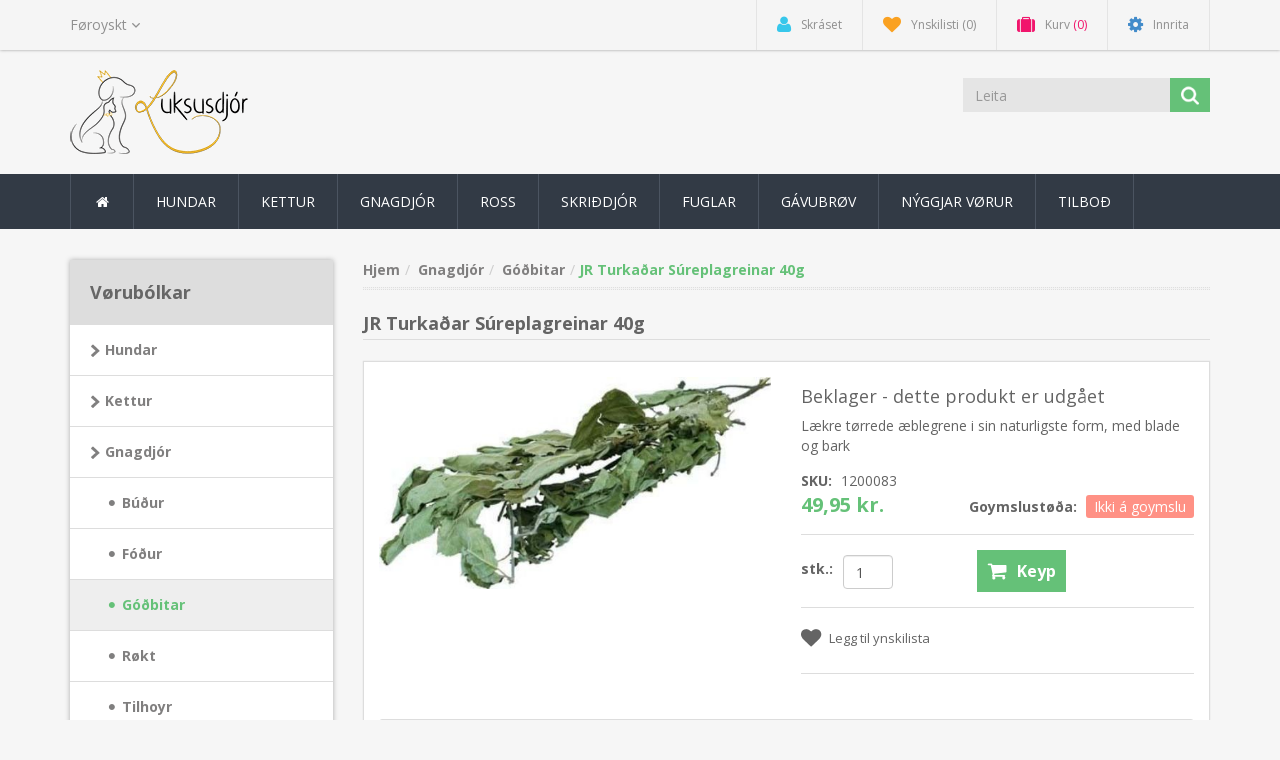

--- FILE ---
content_type: text/html; charset=utf-8
request_url: https://luksusdjor.fo/jr-et-stykke-natur-t%C3%B8rrede-%C3%A6blegrene-40g
body_size: 61658
content:
<!DOCTYPE html><html lang=fo class=html-product-details-page><head><title>Luksusdj&#xF3;r. JR Turka&#xF0;ar S&#xFA;replagreinar 40g</title><meta charset=UTF-8><meta name=description content="Lækre tørrede æblegrene i sin naturligste form, med blade og bark"><meta name=keywords content=""><meta http-equiv=X-UA-Compatible content="IE=edge"><meta name=generator content=nopCommerce><meta name=viewport content="width=device-width, initial-scale=1.0, user-scalable=0, minimum-scale=1.0, maximum-scale=1.0"><link rel=preload as=font href=/Themes/NobleTheme/Content/fonts/fontawesome-webfont.woff2 crossorigin><link href="https://fonts.googleapis.com/css?family=Open+Sans:400,700&amp;display=swap" rel=stylesheet><meta property=og:type content=product><meta property=og:title content="JR Turkaðar Súreplagreinar 40g"><meta property=og:description content="Lækre tørrede æblegrene i sin naturligste form, med blade og bark"><meta property=og:image content=https://luksusdjor.fo/images/thumbs/0002040_jr-et-stykke-natur-torrede-blegrene-40g_550.jpeg><meta property=og:image:url content=https://luksusdjor.fo/images/thumbs/0002040_jr-et-stykke-natur-torrede-blegrene-40g_550.jpeg><meta property=og:url content=https://luksusdjor.fo/jr-et-stykke-natur-t%C3%B8rrede-%C3%A6blegrene-40g><meta property=og:site_name content=Luksusdjór><meta property=twitter:card content=summary><meta property=twitter:site content=Luksusdjór><meta property=twitter:title content="JR Turkaðar Súreplagreinar 40g"><meta property=twitter:description content="Lækre tørrede æblegrene i sin naturligste form, med blade og bark"><meta property=twitter:image content=https://luksusdjor.fo/images/thumbs/0002040_jr-et-stykke-natur-torrede-blegrene-40g_550.jpeg><meta property=twitter:url content=https://luksusdjor.fo/jr-et-stykke-natur-t%C3%B8rrede-%C3%A6blegrene-40g><script>!function(n,t,i,r,u,f,e){n.fbq||(u=n.fbq=function(){u.callMethod?u.callMethod.apply(u,arguments):u.queue.push(arguments)},n._fbq||(n._fbq=u),u.push=u,u.loaded=!0,u.version="2.0",u.agent="plnopcommerce",u.queue=[],f=t.createElement(i),f.async=!0,f.src=r,e=t.getElementsByTagName(i)[0],e.parentNode.insertBefore(f,e))}(window,document,"script","https://connect.facebook.net/en_US/fbevents.js");fbq("init","2149577641754523",{external_id:"43649f45-68e7-48a4-a9fd-f8c38d84fd06"});fbq("track","PageView");fbq("track","ViewContent",{content_category:"Góðbitar",content_ids:"1200083",content_name:"JR Turkaðar Súreplagreinar 40g",content_type:"product",currency:"DKK",value:49.95})</script><script async src="https://www.googletagmanager.com/gtag/js?id=G-7359J1F133"></script><script>function gtag(){dataLayer.push(arguments)}window.dataLayer=window.dataLayer||[];gtag("js",new Date);gtag("config","G-7359J1F133")</script><script async src="https://www.googletagmanager.com/gtag/js?id=AW-823791189"></script><script>function gtag(){dataLayer.push(arguments)}window.dataLayer=window.dataLayer||[];gtag("js",new Date);gtag("config","AW-823791189")</script><link href=/lib_npm/jquery-ui-dist/jquery-ui.min.css rel=stylesheet><link href=/Themes/NobleTheme/Content/css/custom.css rel=stylesheet><link href=/Themes/NobleTheme/Content/css/owl.carousel.min.css rel=stylesheet><link href=/Themes/NobleTheme/Content/css/bootstrap.min.css rel=stylesheet><link href=/Themes/NobleTheme/Content/css/font-awesome.min.css rel=stylesheet><link href=/Themes/NobleTheme/Content/css/noble-style.css rel=stylesheet><link href=/Themes/NobleTheme/Content/css/noble-responsive.css rel=stylesheet><link href=/lib_npm/magnific-popup/magnific-popup.css rel=stylesheet><link href=/Plugins/Widgets.NivoSlider/Content/nivoslider/nivo-slider.css rel=stylesheet><link href=/Plugins/Widgets.NivoSlider/Content/nivoslider/themes/custom/custom.css rel=stylesheet><link rel=canonical href=https://luksusdjor.fo/jr-et-stykke-natur-t%c3%b8rrede-%c3%a6blegrene-40g><link rel=apple-touch-icon sizes=180x180 href=/icons/icons_2/apple-touch-icon.png><link rel=icon type=image/png sizes=32x32 href=/icons/icons_2/favicon-32x32.png><link rel=icon type=image/png sizes=16x16 href=/icons/icons_2/favicon-16x16.png><link rel=manifest href=/icons/icons_2/site.webmanifest><link rel="shortcut icon" href=/icons/icons_2/favicon.ico><meta name=msapplication-TileColor content=#da532c><meta name=msapplication-config content=/icons/icons_2/browserconfig.xml><meta name=theme-color content=#ffffff><!--[if lt IE 9]><script src=https://oss.maxcdn.com/libs/respond.js/1.3.0/respond.min.js></script><![endif]--><body><!--[if lt IE 7]><p class=chromeframe>You are using an <strong>outdated</strong> browser. Please <a href="http://browsehappy.com/">upgrade your browser</a> or <a href="http://www.google.com/chromeframe/?redirect=true">activate Google Chrome Frame</a> to improve your experience.</p><![endif]--><script>!function(n,t,i,r,u,f,e){n.fbq||(u=n.fbq=function(){u.callMethod?u.callMethod.apply(u,arguments):u.queue.push(arguments)},n._fbq||(n._fbq=u),u.push=u,u.loaded=!0,u.version="2.0",u.queue=[],f=t.createElement(i),f.async=!0,f.src=r,e=t.getElementsByTagName(i)[0],e.parentNode.insertBefore(f,e))}(window,document,"script","//connect.facebook.net/en_US/fbevents.js");fbq("init","2149577641754523",{external_id:123993021});fbq("track","PageView")</script><noscript><img height=1 width=1 style=display:none src="https://www.facebook.com/tr?id=2149577641754523%&amp;ev=PageView&amp;noscript=1"></noscript><div class=ajax-loading-block-window style=display:none></div><div id=dialog-notifications-success title=Bemærkning style=display:none></div><div id=dialog-notifications-error title=Fejl style=display:none></div><div id=dialog-notifications-warning title=Advarsel style=display:none></div><div id=bar-notification class=bar-notification-container data-close=Luk></div><div class=master-wrapper-page><!--[if lte IE 8]><div style=clear:both;height:59px;text-align:center;position:relative><a href=http://www.microsoft.com/windows/internet-explorer/default.aspx target=_blank> <img src=/Themes/NobleTheme/Content/images/ie_warning.jpg height=42 width=820 alt="You are using an outdated browser. For a faster, safer browsing experience, upgrade for free today."> </a></div><![endif]--><div class=admin-header-link><ul></ul></div><div class=header><div class=header-upper><div class=container><div class=row><div class=col-md-3><div class=header-selectors-wrapper><div class=language-selector><select id=customerlanguage name=customerlanguage onchange=setLocation(this.value) aria-label=Sprogvælger><option selected value="https://luksusdjor.fo/changelanguage/7?returnUrl=%2Fjr-et-stykke-natur-t%25C3%25B8rrede-%25C3%25A6blegrene-40g">F&#xF8;royskt<option value="https://luksusdjor.fo/changelanguage/4?returnUrl=%2Fjr-et-stykke-natur-t%25C3%25B8rrede-%25C3%25A6blegrene-40g">Danskt<option value="https://luksusdjor.fo/changelanguage/6?returnUrl=%2Fjr-et-stykke-natur-t%25C3%25B8rrede-%25C3%25A6blegrene-40g">English</select></div></div></div><div class="col-md-9 header-upper-right pull-right"><div class=header-links-wrapper><div class="header-links header-top-right"><ul><li class=register><a href="/register?returnUrl=%2Fjr-et-stykke-natur-t%25C3%25B8rrede-%25C3%25A6blegrene-40g" class=ico-register><i class="fa fa-user"></i> <span>Skráset</span></a><li class=my-wishlist><a href=/wishlist class=ico-wishlist> <i class="fa fa-heart"></i> <span class=wishlist-label>Ynskilisti</span> <span class=wishlist-qty>(0)</span> </a><li class="dropdown my-cart" id=topcartlink><a href=/cart class=ico-cart> <i class="fa fa-suitcase"></i> <span class=cart-label>Kurv</span> <span class=cart-qty>(0)</span> </a><ul class=dropdown-menu role=menu><li id=flyout-cart class=flyout-cart><div class=mini-shopping-cart><div class=empty-shopping-cart>You have no items in your shopping cart.</div></div></ul><li class=login><a href="/login?returnUrl=%2Fjr-et-stykke-natur-t%25C3%25B8rrede-%25C3%25A6blegrene-40g" class=ico-login><i class="fa fa-gear"></i> <span>Innrita</span></a></ul></div></div></div></div></div></div><div class=header-lower><div class=container><div class=row><div class="col-xs-12 col-sm-3 col-md-3"><div class=header-logo><a href="/"> <img alt=Luksusdjór src=https://luksusdjor.fo/images/thumbs/0000555_logov5.png> </a></div></div><div class="col-xs-12 col-sm-5 col-md-4 col-lg-3 pull-right"><div class=search-box><form method=get class="navbar-form navbar-left" id=small-search-box-form action=/search><div class=form-group><input type=text class="search-nav form-control" id=small-searchterms autocomplete=off placeholder=Leita name=q aria-label=Leita> <button type=submit class="btn search-box-button"></button></div></form></div></div></div></div></div></div><div class=header-menu><div class=container><div class=row><div class=col-md-12><div class=main-menu><nav class="navbar navbar-inverse category-menu"><div class=navbar-header><button aria-expanded=false data-target=#mobile-menu data-toggle=collapse class="navbar-toggle collapsed" type=button> <span class=sr-only>Toggle navigation</span> <span class=icon-bar></span> <span class=icon-bar></span> <span class=icon-bar></span> </button></div><div id=mobile-menu class="collapse navbar-collapse"><ul class="nav navbar-nav"><li class=home-wrapper><a href="/"><i class="fa fa-home fa-fw"></i></a><li class=dropdown><span class="fa fa-angle-down visible-xs"></span> <a class=dropdown-toggle href=/hundar role=button aria-expanded=false> Hundar </a><ul class="dropdown-menu sub-menusublist first-level" role=menu><li class=dropdown><span class="fa fa-angle-down visible-xs"></span> <a class=dropdown-toggle href=/b%C3%BAr-og-taskur role=button aria-expanded=false> B&#xFA;r, taskur, gar&#xF0;ar &amp; bilur </a><ul class="dropdown-menu sub-menusublist first-level" role=menu><li><a href=/taskur> Taskur </a><li><a href=/b%C3%BAr> B&#xFA;r </a><li><a href=/bilverja> Bilverja </a><li><a href=/flutningur> Renni- og hv&#xF8;lpagar&#xF0;ar </a></ul><li class=dropdown><span class="fa fa-angle-down visible-xs"></span> <a class=dropdown-toggle href=/f%C3%B3%C3%B0ur role=button aria-expanded=false> F&#xF3;&#xF0;ur </a><ul class="dropdown-menu sub-menusublist first-level" role=menu><li><a href=/belcando> Belcando </a><li><a href=/belcando-mastercraft> Belcando MasterCraft </a><li><a href=/dado> DaDo </a><li><a href=/f%C3%B3%C3%B0urspannir> F&#xF3;&#xF0;urspannir </a><li><a href=/my-selection> My Selection </a><li class=dropdown><span class="fa fa-angle-down visible-xs"></span> <a class=dropdown-toggle href=/optima-nova role=button aria-expanded=false> Optima Nova </a><ul class="dropdown-menu sub-menusublist first-level" role=menu><li><a href=/heilsu-og-serf%C3%B3%C3%B0ur> Heilsu- og serf&#xF3;&#xF0;ur </a><li><a href=/hv%C3%B8lpaf%C3%B3%C3%B0ur> Hv&#xF8;lpaf&#xF3;&#xF0;ur </a><li><a href=/kornfr%C3%ADtt-2> Kornfr&#xED;tt </a><li><a href=/l%C3%ADtil-hundur-1-10-kg> L&#xED;til hundur 1-10 kg </a><li><a href=/mi%C3%B0al-hundur-10-25-kg> Mi&#xF0;al hundur 10-25 kg </a><li><a href=/st%C3%B3rur-hundur-25-kg> St&#xF3;rur hundur 25&#x2B; kg </a></ul><li><a href=/sey%C3%B0ahundaf%C3%B3%C3%B0ur> Sey&#xF0;ahundaf&#xF3;&#xF0;ur </a><li><a href=/v%C3%A1tf%C3%B3%C3%B0ur> V&#xE1;tf&#xF3;&#xF0;ur </a><li><a href=/vitaminir-oa> Vitaminir o.a. </a></ul><li><a href=/goyggj-fyribyrgjandi-t%C3%B3l> Goyggj fyribyrgjandi t&#xF3;l </a><li class=dropdown><span class="fa fa-angle-down visible-xs"></span> <a class=dropdown-toggle href=/g%C3%B3%C3%B0bitar-3 role=button aria-expanded=false> G&#xF3;&#xF0;bitar </a><ul class="dropdown-menu sub-menusublist first-level" role=menu><li><a href=/g%C3%B3%C3%B0bitar-4> G&#xF3;&#xF0;bitar </a><li><a href=/kj%C3%B8tbein> Kj&#xF8;tbein </a><li><a href=/kornfr%C3%ADtt> Kornfr&#xED;tt </a><li><a href=/nat%C3%BArligir-g%C3%B3%C3%B0bitar> Nat&#xFA;rligir g&#xF3;&#xF0;bitar </a><li><a href=/tannr%C3%B8kt-snacks> Tannr&#xF8;kt snacks </a><li><a href=/tyggistrips> Tyggistrips </a></ul><li class=dropdown><span class="fa fa-angle-down visible-xs"></span> <a class=dropdown-toggle href=/h%C3%A1lsbond-2 role=button aria-expanded=false> H&#xE1;lsbond </a><ul class="dropdown-menu sub-menusublist first-level" role=menu><li><a href=/anti-bark> Anti Bark </a><li><a href=/h%C3%A1lsband-vi%C3%B0-lj%C3%B3si%C3%B0-led> H&#xE1;lsband vi&#xF0; lj&#xF3;si&#xF0; (LED) </a><li><a href=/h%C3%A1lsband> H&#xE1;lsband </a><li><a href=/lj%C3%B3s-at-koyra-%C3%A1-h%C3%A1lsbandi%C3%B0> Lj&#xF3;s at koyra &#xE1; h&#xE1;lsbandi&#xF0; </a></ul><li class=dropdown><span class="fa fa-angle-down visible-xs"></span> <a class=dropdown-toggle href=/kl%C3%A6%C3%B0ir-2 role=button aria-expanded=false> Kl&#xE6;&#xF0;ir o.a. </a><ul class="dropdown-menu sub-menusublist first-level" role=menu><li><a href=/sk%C3%B3gvar-og-hosur> Sk&#xF3;gvar og hosur </a><li><a href=/endurskinsvestar> Endurskinsvestar </a><li class=dropdown><span class="fa fa-angle-down visible-xs"></span> <a class=dropdown-toggle href=/h%C3%A1rpr%C3%BD%C3%B0i role=button aria-expanded=false> H&#xE1;rpr&#xFD;&#xF0;i </a><ul class="dropdown-menu sub-menusublist first-level" role=menu><li><a href=/h%C3%A1rpr%C3%BD%C3%B0i-vi%C3%B0-klemmu-2> H&#xE1;rpr&#xFD;&#xF0;i vi&#xF0; klemmu </a><li><a href=/h%C3%A1rpr%C3%BD%C3%B0i-vi%C3%B0-lastik> H&#xE1;rpr&#xFD;&#xF0;i vi&#xF0; lastik </a></ul><li><a href=/jakkar> Jakkar </a><li><a href=/troyggir> Troyggir </a></ul><li class=dropdown><span class="fa fa-angle-down visible-xs"></span> <a class=dropdown-toggle href=/lei%C3%B0ibond role=button aria-expanded=false> Lei&#xF0;ibond </a><ul class="dropdown-menu sub-menusublist first-level" role=menu><li><a href=/flexi-l%C3%ADnur> Flexi l&#xED;nur </a><li><a href=/lei%C3%B0iband> Lei&#xF0;iband </a></ul><li class=dropdown><span class="fa fa-angle-down visible-xs"></span> <a class=dropdown-toggle href=/leikur-2 role=button aria-expanded=false> Leikur </a><ul class="dropdown-menu sub-menusublist first-level" role=menu><li><a href=/bamsur> Bamsur </a><li><a href=/b%C3%B3ltar> B&#xF3;ltar </a><li><a href=/chuckit> Chuckit! </a><li><a href=/hv%C3%B8lpa-leikur> Hv&#xF8;lpa leikur </a><li><a href=/%C3%ADtrivsleikur> &#xCD;trivsleikur </a><li><a href=/kong> KONG </a><li><a href=/latex-og-leikur-vi%C3%B0-lj%C3%B3%C3%B0i%C3%B0> Latex og leikur vi&#xF0; lj&#xF3;&#xF0;i&#xF0; </a><li><a href=/tyggi-leikur> Tyggi leikur </a><li><a href=/a%C3%B0rar-leikur> A&#xF0;rar leikur </a></ul><li class=dropdown><span class="fa fa-angle-down visible-xs"></span> <a class=dropdown-toggle href=/navnaskeltir-2 role=button aria-expanded=false> Navnaskeltir </a><ul class="dropdown-menu sub-menusublist first-level" role=menu><li><a href=/classic> Classic </a><li><a href=/design-vendurskin> Design v./endurskin </a><li><a href=/elegance> Elegance </a><li><a href=/glamour> Glamour </a><li><a href=/spotted> Spotted </a><li><a href=/tilhoyr-til-navnaskeltir> Tilhoyr til navnaskeltir </a></ul><li class=dropdown><span class="fa fa-angle-down visible-xs"></span> <a class=dropdown-toggle href=/r%C3%B8kt-3 role=button aria-expanded=false> R&#xF8;kt </a><ul class="dropdown-menu sub-menusublist first-level" role=menu><li><a href=/labbar> Labbar&#xF8;kt </a><li><a href=/bl%C3%A6vur-og-buksir> Bl&#xE6;vur og buksir </a><li class=dropdown><span class="fa fa-angle-down visible-xs"></span> <a class=dropdown-toggle href=/bustir-2 role=button aria-expanded=false> Bustir </a><ul class="dropdown-menu sub-menusublist first-level" role=menu><li><a href=/buster> Buster </a><li><a href=/foolee> Foolee </a><li><a href=/moser> Moser </a><li><a href=/a%C3%B0rar-bustir> A&#xF0;rar bustir </a></ul><li><a href=/eygu-og-oyra-r%C3%B8kt> Eygu- og oyra r&#xF8;kt </a><li><a href=/kovaline-3> KovaLine </a><li><a href=/plet-og-luktfjernari-2> Plet- og luktfjernari </a><li class=dropdown><span class="fa fa-angle-down visible-xs"></span> <a class=dropdown-toggle href=/shampoo-2 role=button aria-expanded=false> Sjampo </a><ul class="dropdown-menu sub-menusublist first-level" role=menu><li><a href=/max-molly> Max &amp; Molly </a><li><a href=/burburpro> Burburpro </a><li><a href=/biogance> Biogance </a><li><a href=/bogar> Bogar </a><li><a href=/greenfields> Greenfields </a><li><a href=/kovaline-4> KovaLine </a><li><a href=/wildwash> WildWash </a></ul><li><a href=/sj%C3%BAkrar%C3%B8kt> Sj&#xFA;krar&#xF8;kt </a><li><a href=/tannr%C3%B8kt-2> Tannr&#xF8;kt </a><li><a href=/trimmarir-og-saksar-2> Trimmarir og saksar </a><li><a href=/anna%C3%B0-3> Anna&#xF0; </a></ul><li class=dropdown><span class="fa fa-angle-down visible-xs"></span> <a class=dropdown-toggle href=/selar-2 role=button aria-expanded=false> Selar </a><ul class="dropdown-menu sub-menusublist first-level" role=menu><li><a href=/selar-3> Selar </a><li><a href=/trygdarselar> Trygdarselar </a></ul><li class=dropdown><span class="fa fa-angle-down visible-xs"></span> <a class=dropdown-toggle href=/sengur-2 role=button aria-expanded=false> Sengur og teppir </a><ul class="dropdown-menu sub-menusublist first-level" role=menu><li class=dropdown><span class="fa fa-angle-down visible-xs"></span> <a class=dropdown-toggle href=/sengur-3 role=button aria-expanded=false> Sengur </a><ul class="dropdown-menu sub-menusublist first-level" role=menu><li><a href=/l%C3%ADtlar-sengur-upp-til-60-cm> L&#xED;tlar sengur upp til 60 cm </a><li><a href=/mi%C3%B0al-sengur-65-80-cm> Mi&#xF0;al sengur 65 - 85 cm </a><li><a href=/st%C3%B3rar-sengur-90-120-cm> St&#xF3;rar sengur yvir 90 cm </a></ul><li><a href=/teppir-2> Teppir </a></ul><li class=dropdown><span class="fa fa-angle-down visible-xs"></span> <a class=dropdown-toggle href=/sk%C3%A1lir-5 role=button aria-expanded=false> Sk&#xE1;lir </a><ul class="dropdown-menu sub-menusublist first-level" role=menu><li><a href=/eletrisk-vatnsk%C3%A1l-2> Talgild vatnsk&#xE1;l </a><li><a href=/m%C3%A1ttir-2> M&#xE1;ttir </a><li><a href=/sk%C3%A1lir-6> Sk&#xE1;lir </a></ul><li class=dropdown><span class="fa fa-angle-down visible-xs"></span> <a class=dropdown-toggle href=/venjing role=button aria-expanded=false> Venjing </a><ul class="dropdown-menu sub-menusublist first-level" role=menu><li><a href=/g%C3%B3%C3%B0bita-taskur> G&#xF3;&#xF0;bita taskur </a><li><a href=/pissi-undirl%C3%B8g> Pissi undirl&#xF8;g </a><li><a href=/floytur-og-klikkarir> Floytur og klikkarir </a><li><a href=/sprei%C3%B0> Sprei&#xF0; </a><li><a href=/munnkurvar> Munnkurvar </a></ul></ul><li class=dropdown><span class="fa fa-angle-down visible-xs"></span> <a class=dropdown-toggle href=/kettur role=button aria-expanded=false> Kettur </a><ul class="dropdown-menu sub-menusublist first-level" role=menu><li class=dropdown><span class="fa fa-angle-down visible-xs"></span> <a class=dropdown-toggle href=/navnaskeltir-3 role=button aria-expanded=false> Navnaskeltir </a><ul class="dropdown-menu sub-menusublist first-level" role=menu><li><a href=/classic-2> Classic </a><li><a href=/design-vendurskin-2> Design v./endurskin </a><li><a href=/elegance-2> Elegance </a><li><a href=/glamour-2> Glamour </a><li><a href=/tilhoyr-til-navnaskeltir-2> Tilhoyr til navnaskeltir </a></ul><li><a href=/b%C3%BA%C3%B0ur-og-taskur-2> B&#xFA;&#xF0;ur og taskur </a><li class=dropdown><span class="fa fa-angle-down visible-xs"></span> <a class=dropdown-toggle href=/f%C3%B3%C3%B0ur-2 role=button aria-expanded=false> F&#xF3;&#xF0;ur </a><ul class="dropdown-menu sub-menusublist first-level" role=menu><li><a href=/f%C3%B3%C3%B0urspannur> F&#xF3;&#xF0;urspannur </a><li><a href=/leonardo> Leonardo </a><li><a href=/optimanova> OptimaNova </a><li><a href=/v%C3%A1tf%C3%B3%C3%B0ur-2> V&#xE1;tf&#xF3;&#xF0;ur </a><li><a href=/vitaminir-oa-2> Vitaminir o.a </a></ul><li><a href=/g%C3%B3%C3%B0bitar> G&#xF3;&#xF0;bitar </a><li><a href=/h%C3%A1lsbond> H&#xE1;lsbond </a><li class=dropdown><span class="fa fa-angle-down visible-xs"></span> <a class=dropdown-toggle href=/kettubakkar-og-kettugr%C3%BAs role=button aria-expanded=false> Kettubakkar og kettugr&#xFA;s </a><ul class="dropdown-menu sub-menusublist first-level" role=menu><li><a href=/kettubakkar> Kettubakkar </a><li><a href=/kettugr%C3%BAs> Kettugr&#xFA;s </a><li><a href=/anna%C3%B0> Anna&#xF0; </a></ul><li><a href=/kl%C3%B3ribrettir-klatristativ> Kl&#xF3;ribrettir / Klatristativ </a><li><a href=/leikur> Leikur </a><li class=dropdown><span class="fa fa-angle-down visible-xs"></span> <a class=dropdown-toggle href=/r%C3%B8kt role=button aria-expanded=false> R&#xF8;kt </a><ul class="dropdown-menu sub-menusublist first-level" role=menu><li><a href=/eygu-og-oyra-r%C3%B8kt-2> Eygu- og oyra r&#xF8;kt </a><li class=dropdown><span class="fa fa-angle-down visible-xs"></span> <a class=dropdown-toggle href=/bustir role=button aria-expanded=false> Bustir </a><ul class="dropdown-menu sub-menusublist first-level" role=menu><li><a href=/buster-2> Buster </a><li><a href=/foolee-2> Foolee </a><li><a href=/moser-2> Moser </a><li><a href=/a%C3%B0rar-bustir-2> A&#xF0;rar bustir </a></ul><li><a href=/plet-og-luktfjernari> Plet- og luktfjernari </a><li class=dropdown><span class="fa fa-angle-down visible-xs"></span> <a class=dropdown-toggle href=/shampoo role=button aria-expanded=false> Sjampo </a><ul class="dropdown-menu sub-menusublist first-level" role=menu><li><a href=/biogance-2> Biogance </a><li><a href=/wildwash-2> Wildwash </a></ul><li><a href=/tannr%C3%B8kt> Tannr&#xF8;kt </a><li><a href=/trimmarir-og-saksar> Trimmarir og saksar </a><li><a href=/anna%C3%B0-2> Anna&#xF0; </a></ul><li><a href=/selar> Selar </a><li class=dropdown><span class="fa fa-angle-down visible-xs"></span> <a class=dropdown-toggle href=/sengur-og-teppir role=button aria-expanded=false> Sengur og teppir </a><ul class="dropdown-menu sub-menusublist first-level" role=menu><li><a href=/sengur> Sengur </a><li><a href=/teppir> Teppir </a></ul><li class=dropdown><span class="fa fa-angle-down visible-xs"></span> <a class=dropdown-toggle href=/sk%C3%A1lir role=button aria-expanded=false> Sk&#xE1;lir </a><ul class="dropdown-menu sub-menusublist first-level" role=menu><li><a href=/eletrisk-vatnsk%C3%A1l> Talgild vatnsk&#xE1;l </a><li><a href=/m%C3%A1ttir> M&#xE1;ttir </a><li><a href=/sk%C3%A1lir-2> Sk&#xE1;lir </a></ul><li><a href=/skeltir-magnetir> Skeltir / magnetir </a></ul><li class=dropdown><span class="fa fa-angle-down visible-xs"></span> <a class=dropdown-toggle href=/gnagdj%C3%B3r role=button aria-expanded=false> Gnagdj&#xF3;r </a><ul class="dropdown-menu sub-menusublist first-level" role=menu><li class=dropdown><span class="fa fa-angle-down visible-xs"></span> <a class=dropdown-toggle href=/b%C3%BA%C3%B0ur role=button aria-expanded=false> B&#xFA;&#xF0;ur </a><ul class="dropdown-menu sub-menusublist first-level" role=menu><li><a href=/innandura-b%C3%BA%C3%B0ur> Innandura b&#xFA;r </a><li><a href=/uttandura-b%C3%BA%C3%B0ur> Uttandura b&#xFA;r </a></ul><li class=dropdown><span class="fa fa-angle-down visible-xs"></span> <a class=dropdown-toggle href=/f%C3%B3%C3%B0ur-3 role=button aria-expanded=false> F&#xF3;&#xF0;ur </a><ul class="dropdown-menu sub-menusublist first-level" role=menu><li><a href=/konacorn> JR Farm </a></ul><li><a href=/g%C3%B3%C3%B0bitar-2> G&#xF3;&#xF0;bitar </a><li><a href=/r%C3%B8kt-2> R&#xF8;kt </a><li class=dropdown><span class="fa fa-angle-down visible-xs"></span> <a class=dropdown-toggle href=/tilhoyr-2 role=button aria-expanded=false> Tilhoyr </a><ul class="dropdown-menu sub-menusublist first-level" role=menu><li><a href=/drekkifl%C3%B8skur> Drekkifl&#xF8;skur </a><li><a href=/hoyggjhaldari> Hoyggjhaldari </a><li><a href=/h%C3%BAs-og-holur> H&#xFA;s og holur </a><li><a href=/rennihj%C3%B3l-og-joggingb%C3%B3ltar> Rennihj&#xF3;l og joggingb&#xF3;ltar </a><li><a href=/s%C3%A6vusp%C3%B8nir-hoyggj-oa> Sagusp&#xF8;nir, hoyggj o.a </a><li><a href=/sk%C3%A1lir-3> Sk&#xE1;lir </a><li><a href=/wc-bakkar> WC bakkar </a><li><a href=/anna%C3%B0-til-gnagdj%C3%B3r> Anna&#xF0; til gnagdj&#xF3;r </a></ul></ul><li class=dropdown><span class="fa fa-angle-down visible-xs"></span> <a class=dropdown-toggle href=/ross role=button aria-expanded=false> Ross </a><ul class="dropdown-menu sub-menusublist first-level" role=menu><li><a href=/f%C3%B3%C3%B0ur-4> F&#xF3;&#xF0;ur og vitaminir </a><li class=dropdown><span class="fa fa-angle-down visible-xs"></span> <a class=dropdown-toggle href=/%C3%BAtger%C3%B0 role=button aria-expanded=false> &#xDA;tger&#xF0; </a><ul class="dropdown-menu sub-menusublist first-level" role=menu><li><a href=/boksl-og-teymar> Boksl og teymar </a><li><a href=/meilir> Meilir </a><li><a href=/sa%C3%B0ilundirl%C3%B8g> Sa&#xF0;ilundirl&#xF8;g </a><li><a href=/sa%C3%B0lar-%C3%ADstig-reimar-oa> Sa&#xF0;lar, &#xCD;st&#xED;g, Reimar o.a </a><li><a href=/%C3%A1brei%C3%B0a> &#xC1;brei&#xF0;a </a><li><a href=/anna%C3%B0-6> Anna&#xF0; </a><li><a href=/gr%C3%ADmur-og-lei%C3%B0ibond> Gr&#xED;mur og lei&#xF0;ibond </a></ul><li class=dropdown><span class="fa fa-angle-down visible-xs"></span> <a class=dropdown-toggle href=/r%C3%B8kt-4 role=button aria-expanded=false> R&#xF8;kt </a><ul class="dropdown-menu sub-menusublist first-level" role=menu><li><a href=/bustir-oa> Bustir og taskur </a><li><a href=/sjampo-oa> Sjampo o.a </a><li><a href=/sj%C3%BAkrar%C3%B8kt-2> Sj&#xFA;krar&#xF8;kt </a></ul><li><a href=/g%C3%B3%C3%B0bitar-5> G&#xF3;&#xF0;bitar </a><li><a href=/leikur-3> Leikur </a><li><a href=/p%C3%ADskar-og-venjing> P&#xED;skar og venjing </a><li><a href=/til-fj%C3%B3si%C3%B0> Til fj&#xF3;si&#xF0; </a><li><a href=/til-rei%C3%B0f%C3%B3lk> Til rei&#xF0;f&#xF3;lk </a></ul><li class=dropdown><span class="fa fa-angle-down visible-xs"></span> <a class=dropdown-toggle href=/skri%C3%B0dj%C3%B3r role=button aria-expanded=false> Skri&#xF0;dj&#xF3;r </a><ul class="dropdown-menu sub-menusublist first-level" role=menu><li><a href=/slangur> Livandi dj&#xF3;r </a><li><a href=/f%C3%B3%C3%B0ur-og-kost%C3%ADskoyti> F&#xF3;&#xF0;ur og kost&#xED;skoyti </a><li class=dropdown><span class="fa fa-angle-down visible-xs"></span> <a class=dropdown-toggle href=/frostf%C3%B3%C3%B0ur role=button aria-expanded=false> Frostf&#xF3;&#xF0;ur </a><ul class="dropdown-menu sub-menusublist first-level" role=menu><li><a href=/m%C3%BDs-rottur> M&#xFD;s / Rottur </a><li><a href=/sm%C3%A1kykt> Sm&#xE1;kykt </a></ul><li><a href=/handfaring-og-trygd> Handfaring og trygd </a><li><a href=/r%C3%B8kt-og-tilhoyr> R&#xF8;kt og tilhoyr </a><li><a href=/terrarium> Terrarium </a><li class=dropdown><span class="fa fa-angle-down visible-xs"></span> <a class=dropdown-toggle href=/terrarium-innr%C3%A6tting role=button aria-expanded=false> Terrarium innr&#xE6;tting </a><ul class="dropdown-menu sub-menusublist first-level" role=menu><li><a href=/anna%C3%B0-4> Pr&#xFD;&#xF0;islutir, Holur o.a </a><li><a href=/bakgrundir> Bakgrundir </a><li><a href=/botnstroy> Botnstroy </a><li><a href=/plantur> Plantur </a><li><a href=/sk%C3%A1lir-4> Sk&#xE1;lir </a></ul><li class=dropdown><span class="fa fa-angle-down visible-xs"></span> <a class=dropdown-toggle href=/terrarium-t%C3%B8kni role=button aria-expanded=false> Terrarium t&#xF8;kni </a><ul class="dropdown-menu sub-menusublist first-level" role=menu><li><a href=/lj%C3%B3s-og-hiti> Lj&#xF3;s og hiti </a><li><a href=/termostat-og-m%C3%A1tarir> Termostat og m&#xE1;tarir </a><li><a href=/anna%C3%B0-5> Anna&#xF0; </a></ul></ul><li class=dropdown><span class="fa fa-angle-down visible-xs"></span> <a class=dropdown-toggle href=/fuglar-2 role=button aria-expanded=false> Fuglar </a><ul class="dropdown-menu sub-menusublist first-level" role=menu><li><a href=/stovufuglar> Stovufuglar </a><li><a href=/villinifuglar> Villinifuglar </a><li class=dropdown><span class="fa fa-angle-down visible-xs"></span> <a class=dropdown-toggle href=/h%C3%B8nur-dunnur-og-g%C3%A6s role=button aria-expanded=false> H&#xF8;nur, dunnur og g&#xE6;s </a><ul class="dropdown-menu sub-menusublist first-level" role=menu><li><a href=/h%C3%B8snaf%C3%B3%C3%B0ur> F&#xF3;&#xF0;ur </a><li><a href=/f%C3%B3%C3%B0ur-og-drekki-%C3%ADl%C3%B8t-til-h%C3%B8sn> F&#xF3;&#xF0;ur og drekki &#xED;l&#xF8;t til h&#xF8;sn </a><li><a href=/h%C3%B8snarh%C3%BAs> H&#xF8;snarh&#xFA;s </a></ul></ul><li><a href=/g%C3%A1vubr%C3%B8v> G&#xE1;vubr&#xF8;v </a><li><a href=/newproducts>Nýggjar vørur</a><li><a href=/Custom/Offers>Tilboð</a></ul></div></nav></div></div></div></div></div><div class=master-wrapper-content><div class="slider-wrapper theme-custom"><div id=nivo-slider class=nivoSlider><a href=https://luksusdjor.fo/ross aria-label=""> <img src=https://luksusdjor.fo/images/thumbs/0008886_1920x549_Ross.jpeg data-thumb=https://luksusdjor.fo/images/thumbs/0008886_1920x549_Ross.jpeg data-transition="" alt=""> </a> <a href="https://luksusdjor.fo/search?q=kovaline" aria-label=""> <img src=https://luksusdjor.fo/images/thumbs/0008887_1920x549_Kovaline.jpeg data-thumb=https://luksusdjor.fo/images/thumbs/0008887_1920x549_Kovaline.jpeg data-transition="" alt=""> </a> <a href="https://luksusdjor.fo/search?q=wanpy" aria-label=""> <img src=https://luksusdjor.fo/images/thumbs/0008888_1920x549_Wanpy.jpeg data-thumb=https://luksusdjor.fo/images/thumbs/0008888_1920x549_Wanpy.jpeg data-transition=slideInLeft alt=""> </a> <a href="https://luksusdjor.fo/search?q=molly" aria-label=""> <img src=https://luksusdjor.fo/images/thumbs/0008889_1400x400_MaxMolly.jpeg data-thumb=https://luksusdjor.fo/images/thumbs/0008889_1400x400_MaxMolly.jpeg data-transition="" alt=""> </a> <a href="https://luksusdjor.fo/search?q=applaws" aria-label=""> <img src=https://luksusdjor.fo/images/thumbs/0006319_1920x549_Applaws.jpeg data-thumb=https://luksusdjor.fo/images/thumbs/0006319_1920x549_Applaws.jpeg data-transition="" alt=""> </a></div></div><div class=container><div class=row><div class=col-md-12></div></div><div class=ajax-loading-block-window style=display:none><div class=loading-image></div></div></div><div class=master-column-wrapper><div class=container><div class=row><div class="sidebar col-md-3"><div class="block block-category-navigation well box-shadow-wrapper"><div class="title main-title"><strong>Vørubólkar</strong></div><div class=listbox><ul class="nav nav-list"><li class=inactive><a href=/hundar> Hundar </a><li class=inactive><a href=/kettur> Kettur </a><li class=active><a href=/gnagdj%C3%B3r> Gnagdj&#xF3;r </a><ul class=sublist><li class=inactive><a href=/b%C3%BA%C3%B0ur> B&#xFA;&#xF0;ur </a><li class=inactive><a href=/f%C3%B3%C3%B0ur-3> F&#xF3;&#xF0;ur </a><li class="active last"><a href=/g%C3%B3%C3%B0bitar-2> G&#xF3;&#xF0;bitar </a><li class=inactive><a href=/r%C3%B8kt-2> R&#xF8;kt </a><li class=inactive><a href=/tilhoyr-2> Tilhoyr </a></ul><li class=inactive><a href=/ross> Ross </a><li class=inactive><a href=/skri%C3%B0dj%C3%B3r> Skri&#xF0;dj&#xF3;r </a><li class=inactive><a href=/fuglar-2> Fuglar </a><li class=inactive><a href=/n%C3%BDggj%C3%A1r-3> N&#xFD;ggj&#xE1;r </a><li class=inactive><a href=/n%C3%BDggj%C3%A1r-3-2> N&#xFD;ggj&#xE1;r </a><li class=inactive><a href=/j%C3%B3lav%C3%B8rur> J&#xF3;l </a><li class=inactive><a href=/g%C3%A1vubr%C3%B8v> G&#xE1;vubr&#xF8;v </a></ul></div></div><div class="block block-manufacturer-navigation well box-shadow-wrapper"><div class="title main-title"><strong>Framleiðarir</strong></div><div class=listbox><ul class="nav nav-list"><li class=inactive><a href=/komodo>Komodo</a><li class=inactive><a href=/belcando-2>Belcando</a><li class=inactive><a href=/biogance-3>Biogance</a><li class=inactive><a href=/bogar-2>Bogar</a><li class=inactive><a href=/chuckit-2>Chuckit</a></ul><div class=view-all><a href=/manufacturer/all>Vís allar</a></div></div></div></div><div class="main-content col-md-9"><div class=breadcrumb-wrapper><div class=breadcrumb-wrapper><ul class=breadcrumb itemscope itemtype=http://schema.org/BreadcrumbList><li><span> <a href="/"> <span>Hjem</span> </a> </span><li itemprop=itemListElement itemscope itemtype=http://schema.org/ListItem><a href=/gnagdj%C3%B3r itemprop=item> <span itemprop=name>Gnagdj&#xF3;r</span> </a><meta itemprop=position content=1><li itemprop=itemListElement itemscope itemtype=http://schema.org/ListItem><a href=/g%C3%B3%C3%B0bitar-2 itemprop=item> <span itemprop=name>G&#xF3;&#xF0;bitar</span> </a><meta itemprop=position content=2><li itemprop=itemListElement itemscope itemtype=http://schema.org/ListItem><strong class=active itemprop=name>JR Turka&#xF0;ar S&#xFA;replagreinar 40g</strong> <span itemprop=item itemscope itemtype=http://schema.org/Thing id=/jr-et-stykke-natur-t%C3%B8rrede-%C3%A6blegrene-40g> </span><meta itemprop=position content=3></ul></div></div><div class="page product-details-page"><div class=page-body><form method=post id=product-details-form action=/jr-et-stykke-natur-t%C3%B8rrede-%C3%A6blegrene-40g><div itemscope itemtype=http://schema.org/Product><meta itemprop=name content="JR Turkaðar Súreplagreinar 40g"><meta itemprop=sku content=1200083><meta itemprop=gtin content=""><meta itemprop=mpn content=JR17819><meta itemprop=description content="Lækre tørrede æblegrene i sin naturligste form, med blade og bark"><meta itemprop=image content=https://luksusdjor.fo/images/thumbs/0002040_jr-et-stykke-natur-torrede-blegrene-40g_550.jpeg><div itemprop=offers itemscope itemtype=http://schema.org/Offer><meta itemprop=url content=https://luksusdjor.fo/jr-et-stykke-natur-t%c3%b8rrede-%c3%a6blegrene-40g><meta itemprop=price content=49.95><meta itemprop=priceCurrency content=DKK><meta itemprop=priceValidUntil><meta itemprop=availability content=http://schema.org/OutOfStock></div><div itemprop=review itemscope itemtype=http://schema.org/Review><meta itemprop=author content=ALL><meta itemprop=url content=/productreviews/3490></div></div><div data-productid=3490><div class="product-name panel-heading"><h1>JR Turka&#xF0;ar S&#xFA;replagreinar 40g</h1></div><div class="product-essential from-panel"><div class=panel-body><div class=row><div class=col-md-6><div class=gallery><div class=picture><a href=https://luksusdjor.fo/images/thumbs/0002040_jr-et-stykke-natur-torrede-blegrene-40g.jpeg title="Billede af JR Turkaðar Súreplagreinar 40g" id=main-product-img-lightbox-anchor-3490> <img alt="Billede af JR Turkaðar Súreplagreinar 40g" src=https://luksusdjor.fo/images/thumbs/0002040_jr-et-stykke-natur-torrede-blegrene-40g_550.jpeg title="Billede af JR Turkaðar Súreplagreinar 40g" id=main-product-img-3490> </a></div></div></div><div class=col-md-6><div class=discontinued-product><h4>Beklager - dette produkt er udgået</h4></div><div class=overview><div class=short-description>Lækre tørrede æblegrene i sin naturligste form, med blade og bark</div><div class=additional-details><div class=sku><strong>SKU:</strong> <span class=value id=sku-3490>1200083</span></div></div><div class=price-availability><div class=prices><div class=product-price><div class=price-inclusive-text><span id=price-value-3490 class=price-value-3490> 49,95 kr. </span></div></div></div><div class=availability><div class="stock is-out-of-stock"><strong>Goymslustøða:</strong> <span class=value id=stock-availability-value-3490>Ikki &#xE1; goymslu</span></div></div><div class=add-to-cart><div class=add-to-cart-panel><div class="form-group row"><div class="quan col-md-5"><label class=qty-label for=addtocart_3490_EnteredQuantity>stk.:</label><div><input id=product_enteredQuantity_3490 class="form-control qty-input" type=text aria-label="Angiv antal" data-val=true data-val-required="The stk. field is required." name=addtocart_3490.EnteredQuantity value=1></div></div><div class="product-add-button col-md-7"><button type=button id=add-to-cart-button-3490 class="btn btn-primary add-to-cart-button" data-productid=3490 onclick="return AjaxCart.addproducttocart_details(&#34;/addproducttocart/details/3490/1&#34;,&#34;#product-details-form&#34;),!1">Keyp</button></div></div></div></div></div><div class="form-group email-friend-btn"><div class=email-compare-button><div class=add-to-wishlist><button type=button id=add-to-wishlist-button-3490 class="btn btn-default add-to-wishlist-button" data-productid=3490 onclick="return AjaxCart.addproducttocart_details(&#34;/addproducttocart/details/3490/2&#34;,&#34;#product-details-form&#34;),!1">Legg til ynskilista</button></div></div></div><div class=product-share-button><div class="addthis_toolbox addthis_default_style"><a class=addthis_button_preferred_1></a><a class=addthis_button_preferred_2></a><a class=addthis_button_preferred_3></a><a class=addthis_button_preferred_4></a><a class=addthis_button_compact></a><a class="addthis_counter addthis_bubble_style"></a></div><script src="https://s7.addthis.com/js/250/addthis_widget.js#pubid=nopsolutions"></script></div></div></div><div class=col-md-12><div class=product-details-tabs><ul class="nav nav-tabs"><li><a href=#tags data-toggle=tab>Vørumerkingar</a><li><a href=#specification data-toggle=tab>Vøru lýsingar</a></ul><div class=tab-content><div class="product-tags tab-pane fade" id=tags></div><div class="product-specification fade tab-pane" id=specification></div></div></div></div></div></div></div><div class=product-collateral><div class=also-purchased-products-grid><div class="title panel-heading responsive-title"><h2>Kundar ið hava keypt hesa vøruna hava eisini keypt</h2></div><div class=row><div id=also-purchased-products-slider class="also-purchased-products-slider owl-carousel owl-theme"><div class="item-box product-grid col-xs-12 col-sm-12 col-md-12 product-align clearfix"><div class=thumbnail><div class="product-item clearfix is-in-stock" data-productid=1161><div class=picture><div class=is-out-of-stock-label>Ikki á goymslu</div><a href=/moser-h%C3%A1r-trimmari-1400 title="Vis detaljer for Wahl 1400 Hár Trimmari"> <img class=lazyOwl alt="Billede af Wahl 1400 Hár Trimmari" data-src=https://luksusdjor.fo/images/thumbs/0008444_wahl-1400-har-trimmari_415.png src=https://luksusdjor.fo/images/thumbs/0008444_wahl-1400-har-trimmari_415.png title="Vis detaljer for Wahl 1400 Hár Trimmari"> </a></div><div class=caption><div class=details><h3 class=product-title><a href=/moser-h%C3%A1r-trimmari-1400>Wahl 1400 H&#xE1;r Trimmari</a></h3><div class=product-border-bottom></div><div class=description></div><div class=add-info><div class=buttons><div class=product-addtocart-wrapper><button type=button data-toggle=tooltip data-placement=top title="Add to Cart" class="btn btn-primary product-box-add-to-cart-button" onclick="return AjaxCart.addproducttocart_catalog(&#34;/addproducttocart/catalog/1161/1/1&#34;),!1">Keyp</button></div><div class=prices><span class="price actual-price">499,95 kr.</span></div><div class=wishlist-btn-wrapper><button type=button data-toggle=tooltip data-placement=top class="button-2 add-to-wishlist-button" title="Legg til ynskilista" onclick="return AjaxCart.addproducttocart_catalog(&#34;/addproducttocart/catalog/1161/2/1&#34;),!1">Legg til ynskilista</button></div></div></div></div></div></div></div></div><div class="item-box product-grid col-xs-12 col-sm-12 col-md-12 product-align clearfix"><div class=thumbnail><div class="product-item clearfix is-in-stock" data-productid=2116><div class=picture><div class=is-out-of-stock-label>Ikki á goymslu</div><a href=/nail-scissors title="Vis detaljer for Negla Saksur"> <img class=lazyOwl alt="Billede af Negla Saksur" data-src=https://luksusdjor.fo/images/thumbs/0002070_negla-saksur_415.jpeg src=https://luksusdjor.fo/images/thumbs/0002070_negla-saksur_415.jpeg title="Vis detaljer for Negla Saksur"> </a></div><div class=caption><div class=details><h3 class=product-title><a href=/nail-scissors>Negla Saksur</a></h3><div class=product-border-bottom></div><div class=description></div><div class=add-info><div class=buttons><div class=product-addtocart-wrapper><button type=button data-toggle=tooltip data-placement=top title="Add to Cart" class="btn btn-primary product-box-add-to-cart-button" onclick="return AjaxCart.addproducttocart_catalog(&#34;/addproducttocart/catalog/2116/1/1&#34;),!1">Keyp</button></div><div class=prices><span class="price actual-price">64,95 kr.</span></div><div class=wishlist-btn-wrapper><button type=button data-toggle=tooltip data-placement=top class="button-2 add-to-wishlist-button" title="Legg til ynskilista" onclick="return AjaxCart.addproducttocart_catalog(&#34;/addproducttocart/catalog/2116/2/1&#34;),!1">Legg til ynskilista</button></div></div></div></div></div></div></div></div><div class="item-box product-grid col-xs-12 col-sm-12 col-md-12 product-align clearfix"><div class=thumbnail><div class="product-item clearfix is-in-stock" data-productid=3449><div class=picture><div class=is-out-of-stock-label>Ikki á goymslu</div><a href=/jr-farm-natur-halm-1kg title="Vis detaljer for JR Farm Hálmur 1kg"> <img class=lazyOwl alt="Billede af JR Farm Hálmur 1kg" data-src=https://luksusdjor.fo/images/thumbs/0002143_jr-farm-natur-halm-1kg_415.png src=https://luksusdjor.fo/images/thumbs/0002143_jr-farm-natur-halm-1kg_415.png title="Vis detaljer for JR Farm Hálmur 1kg"> </a></div><div class=caption><div class=details><h3 class=product-title><a href=/jr-farm-natur-halm-1kg>JR Farm H&#xE1;lmur 1kg</a></h3><div class=product-border-bottom></div><div class=description>Kvalitetshalm til gnaver og dværgkaniner. Håndplukket og løst pakket - kvalitet fra Bayern</div><div class=add-info><div class=buttons><div class=product-addtocart-wrapper><button type=button data-toggle=tooltip data-placement=top title="Add to Cart" class="btn btn-primary product-box-add-to-cart-button" onclick="return AjaxCart.addproducttocart_catalog(&#34;/addproducttocart/catalog/3449/1/1&#34;),!1">Keyp</button></div><div class=prices><span class="price actual-price">34,95 kr.</span></div><div class=wishlist-btn-wrapper><button type=button data-toggle=tooltip data-placement=top class="button-2 add-to-wishlist-button" title="Legg til ynskilista" onclick="return AjaxCart.addproducttocart_catalog(&#34;/addproducttocart/catalog/3449/2/1&#34;),!1">Legg til ynskilista</button></div></div></div></div></div></div></div></div><div class="item-box product-grid col-xs-12 col-sm-12 col-md-12 product-align clearfix"><div class=thumbnail><div class="product-item clearfix is-in-stock" data-productid=3452><div class=picture><div class=is-out-of-stock-label>Ikki á goymslu</div><a href=/jr-farmys-multivitamin-160-g title="Vis detaljer for JR Farmys Multivitamin 160g"> <img class=lazyOwl alt="Billede af JR Farmys Multivitamin 160g" data-src=https://luksusdjor.fo/images/thumbs/0002065_jr-farmys-multivitamin-160-g_415.jpeg src=https://luksusdjor.fo/images/thumbs/0002065_jr-farmys-multivitamin-160-g_415.jpeg title="Vis detaljer for JR Farmys Multivitamin 160g"> </a></div><div class=caption><div class=details><h3 class=product-title><a href=/jr-farmys-multivitamin-160-g>JR Farmys Multivitamin 160g</a></h3><div class=product-border-bottom></div><div class=description></div><div class=add-info><div class=buttons><div class=product-addtocart-wrapper><button type=button data-toggle=tooltip data-placement=top title="Add to Cart" class="btn btn-primary product-box-add-to-cart-button" onclick="return AjaxCart.addproducttocart_catalog(&#34;/addproducttocart/catalog/3452/1/1&#34;),!1">Keyp</button></div><div class=prices><span class="price actual-price">44,95 kr.</span></div><div class=wishlist-btn-wrapper><button type=button data-toggle=tooltip data-placement=top class="button-2 add-to-wishlist-button" title="Legg til ynskilista" onclick="return AjaxCart.addproducttocart_catalog(&#34;/addproducttocart/catalog/3452/2/1&#34;),!1">Legg til ynskilista</button></div></div></div></div></div></div></div></div><div class="item-box product-grid col-xs-12 col-sm-12 col-md-12 product-align clearfix"><div class=thumbnail><div class="product-item clearfix is-in-stock" data-productid=3464><div class=picture><div class=is-out-of-stock-label>Ikki á goymslu</div><a href=/small-animal-drops-apple-75gr title="Vis detaljer for Drops v/Súrepli 75gr"> <img class=lazyOwl alt="Billede af Drops v/Súrepli 75gr" data-src=https://luksusdjor.fo/images/thumbs/0002033_small-animal-drops-apple-75gr_415.jpeg src=https://luksusdjor.fo/images/thumbs/0002033_small-animal-drops-apple-75gr_415.jpeg title="Vis detaljer for Drops v/Súrepli 75gr"> </a></div><div class=caption><div class=details><h3 class=product-title><a href=/small-animal-drops-apple-75gr>Drops v/S&#xFA;repli 75gr</a></h3><div class=product-border-bottom></div><div class=description></div><div class=add-info><div class=buttons><div class=product-addtocart-wrapper><button type=button data-toggle=tooltip data-placement=top title="Add to Cart" class="btn btn-primary product-box-add-to-cart-button" onclick="return AjaxCart.addproducttocart_catalog(&#34;/addproducttocart/catalog/3464/1/1&#34;),!1">Keyp</button></div><div class=prices><span class="price actual-price">29,95 kr.</span></div><div class=wishlist-btn-wrapper><button type=button data-toggle=tooltip data-placement=top class="button-2 add-to-wishlist-button" title="Legg til ynskilista" onclick="return AjaxCart.addproducttocart_catalog(&#34;/addproducttocart/catalog/3464/2/1&#34;),!1">Legg til ynskilista</button></div></div></div></div></div></div></div></div><div class="item-box product-grid col-xs-12 col-sm-12 col-md-12 product-align clearfix"><div class=thumbnail><div class="product-item clearfix is-in-stock" data-productid=3487><div class=picture><div class=is-out-of-stock-label>Ikki á goymslu</div><a href=/jr-for%C3%A5rsrulle-large title="Vis detaljer for JR Tunnil Stórur"> <img class=lazyOwl alt="Billede af JR Tunnil Stórur" data-src=https://luksusdjor.fo/images/thumbs/0002349_jr-forarsrulle-large_415.jpeg src=https://luksusdjor.fo/images/thumbs/0002349_jr-forarsrulle-large_415.jpeg title="Vis detaljer for JR Tunnil Stórur"> </a></div><div class=caption><div class=details><h3 class=product-title><a href=/jr-for%C3%A5rsrulle-large>JR Tunnil St&#xF3;rur</a></h3><div class=product-border-bottom></div><div class=description></div><div class=add-info><div class=buttons><div class=product-addtocart-wrapper><button type=button data-toggle=tooltip data-placement=top title="Add to Cart" class="btn btn-primary product-box-add-to-cart-button" onclick="return AjaxCart.addproducttocart_catalog(&#34;/addproducttocart/catalog/3487/1/1&#34;),!1">Keyp</button></div><div class=prices><span class="price actual-price">144,95 kr.</span></div><div class=wishlist-btn-wrapper><button type=button data-toggle=tooltip data-placement=top class="button-2 add-to-wishlist-button" title="Legg til ynskilista" onclick="return AjaxCart.addproducttocart_catalog(&#34;/addproducttocart/catalog/3487/2/1&#34;),!1">Legg til ynskilista</button></div></div></div></div></div></div></div></div><div class="item-box product-grid col-xs-12 col-sm-12 col-md-12 product-align clearfix"><div class=thumbnail><div class="product-item clearfix is-in-stock" data-productid=3488><div class=picture><div class=is-out-of-stock-label>Ikki á goymslu</div><a href=/jr-h%C3%B8terning-med-blomster-450g title="Vis detaljer for JR Hoyggj Terningur v/Blomstrum 450g"> <img class=lazyOwl alt="Billede af JR Hoyggj Terningur v/Blomstrum 450g" data-src=https://luksusdjor.fo/images/thumbs/0002037_jr-hoterning-med-blomster-450g_415.jpeg src=https://luksusdjor.fo/images/thumbs/0002037_jr-hoterning-med-blomster-450g_415.jpeg title="Vis detaljer for JR Hoyggj Terningur v/Blomstrum 450g"> </a></div><div class=caption><div class=details><h3 class=product-title><a href=/jr-h%C3%B8terning-med-blomster-450g>JR Hoyggj Terningur v/Blomstrum 450g</a></h3><div class=product-border-bottom></div><div class=description></div><div class=add-info><div class=buttons><div class=product-addtocart-wrapper><button type=button data-toggle=tooltip data-placement=top title="Add to Cart" class="btn btn-primary product-box-add-to-cart-button" onclick="return AjaxCart.addproducttocart_catalog(&#34;/addproducttocart/catalog/3488/1/1&#34;),!1">Keyp</button></div><div class=prices><span class="price actual-price">99,95 kr.</span></div><div class=wishlist-btn-wrapper><button type=button data-toggle=tooltip data-placement=top class="button-2 add-to-wishlist-button" title="Legg til ynskilista" onclick="return AjaxCart.addproducttocart_catalog(&#34;/addproducttocart/catalog/3488/2/1&#34;),!1">Legg til ynskilista</button></div></div></div></div></div></div></div></div><div class="item-box product-grid col-xs-12 col-sm-12 col-md-12 product-align clearfix"><div class=thumbnail><div class="product-item clearfix is-in-stock" data-productid=3502><div class=picture><div class=is-out-of-stock-label>Ikki á goymslu</div><a href=/jr-%C3%A6rteflager-1kg title="Vis detaljer for JR Ertaflykrur 1kg"> <img class=lazyOwl alt="Billede af JR Ertaflykrur 1kg" data-src=https://luksusdjor.fo/images/thumbs/0002043_jr-rteflager-1kg_415.jpeg src=https://luksusdjor.fo/images/thumbs/0002043_jr-rteflager-1kg_415.jpeg title="Vis detaljer for JR Ertaflykrur 1kg"> </a></div><div class=caption><div class=details><h3 class=product-title><a href=/jr-%C3%A6rteflager-1kg>JR Ertaflykrur 1kg</a></h3><div class=product-border-bottom></div><div class=description>JR Farm Ærteflager - Disse ærteflager er en populær snack til alle gnavere og dværgkaniner. Forsigtigt forkogte og let fordøjelige - simpelthen lækkert. Foderanbefaling: Beregnet som snack. Tilskudsfoder til alle gnavere og dværgkaniner. Opbevares tørt og køligt.</div><div class=add-info><div class=buttons><div class=product-addtocart-wrapper><button type=button data-toggle=tooltip data-placement=top title="Add to Cart" class="btn btn-primary product-box-add-to-cart-button" onclick="return AjaxCart.addproducttocart_catalog(&#34;/addproducttocart/catalog/3502/1/1&#34;),!1">Keyp</button></div><div class=prices><span class="price actual-price">69,95 kr.</span></div><div class=wishlist-btn-wrapper><button type=button data-toggle=tooltip data-placement=top class="button-2 add-to-wishlist-button" title="Legg til ynskilista" onclick="return AjaxCart.addproducttocart_catalog(&#34;/addproducttocart/catalog/3502/2/1&#34;),!1">Legg til ynskilista</button></div></div></div></div></div></div></div></div><div class="item-box product-grid col-xs-12 col-sm-12 col-md-12 product-align clearfix"><div class=thumbnail><div class="product-item clearfix is-in-stock" data-productid=3566><div class=picture><div class=is-out-of-stock-label>Ikki á goymslu</div><a href=/jr-farm-h%C3%B8hus-m-gulerod-l- title="Vis detaljer for JR Farm Hoyggjhús v/Gularót Stórt"> <img class=lazyOwl alt="Billede af JR Farm Hoyggjhús v/Gularót Stórt" data-src=https://luksusdjor.fo/images/thumbs/0002115_jr-farm-hohus-m-gulerod-l-_415.jpeg src=https://luksusdjor.fo/images/thumbs/0002115_jr-farm-hohus-m-gulerod-l-_415.jpeg title="Vis detaljer for JR Farm Hoyggjhús v/Gularót Stórt"> </a></div><div class=caption><div class=details><h3 class=product-title><a href=/jr-farm-h%C3%B8hus-m-gulerod-l->JR Farm Hoyggjh&#xFA;s v/Gular&#xF3;t St&#xF3;rt</a></h3><div class=product-border-bottom></div><div class=description></div><div class=add-info><div class=buttons><div class=product-addtocart-wrapper><button type=button data-toggle=tooltip data-placement=top title="Add to Cart" class="btn btn-primary product-box-add-to-cart-button" onclick="return AjaxCart.addproducttocart_catalog(&#34;/addproducttocart/catalog/3566/1/1&#34;),!1">Keyp</button></div><div class=prices><span class="price actual-price">149,95 kr.</span></div><div class=wishlist-btn-wrapper><button type=button data-toggle=tooltip data-placement=top class="button-2 add-to-wishlist-button" title="Legg til ynskilista" onclick="return AjaxCart.addproducttocart_catalog(&#34;/addproducttocart/catalog/3566/2/1&#34;),!1">Legg til ynskilista</button></div></div></div></div></div></div></div></div><div class="item-box product-grid col-xs-12 col-sm-12 col-md-12 product-align clearfix"><div class=thumbnail><div class="product-item clearfix is-in-stock" data-productid=3643><div class=picture><div class=is-out-of-stock-label>Ikki á goymslu</div><a href=/jr-for%C3%A5rsrulle-small title="Vis detaljer for JR Tunnil Lítil"> <img class=lazyOwl alt="Billede af JR Tunnil Lítil" data-src=https://luksusdjor.fo/images/thumbs/0002036_jr-forarsrulle-small_415.jpeg src=https://luksusdjor.fo/images/thumbs/0002036_jr-forarsrulle-small_415.jpeg title="Vis detaljer for JR Tunnil Lítil"> </a></div><div class=caption><div class=details><h3 class=product-title><a href=/jr-for%C3%A5rsrulle-small>JR Tunnil L&#xED;til</a></h3><div class=product-border-bottom></div><div class=description></div><div class=add-info><div class=buttons><div class=product-addtocart-wrapper><button type=button data-toggle=tooltip data-placement=top title="Add to Cart" class="btn btn-primary product-box-add-to-cart-button" onclick="return AjaxCart.addproducttocart_catalog(&#34;/addproducttocart/catalog/3643/1/1&#34;),!1">Keyp</button></div><div class=prices><span class="price actual-price">69,95 kr.</span></div><div class=wishlist-btn-wrapper><button type=button data-toggle=tooltip data-placement=top class="button-2 add-to-wishlist-button" title="Legg til ynskilista" onclick="return AjaxCart.addproducttocart_catalog(&#34;/addproducttocart/catalog/3643/2/1&#34;),!1">Legg til ynskilista</button></div></div></div></div></div></div></div></div><div class="item-box product-grid col-xs-12 col-sm-12 col-md-12 product-align clearfix"><div class=thumbnail><div class="product-item clearfix is-in-stock" data-productid=3699><div class=picture><div class=is-out-of-stock-label>Ikki á goymslu</div><a href=/jr-farm-vandhyacintm%C3%A5tte-33x24cm title="Vis detaljer for JR Farm Vatnhýasint Mátta 33x24cm"> <img class=lazyOwl alt="Billede af JR Farm Vatnhýasint Mátta 33x24cm" data-src=https://luksusdjor.fo/images/thumbs/0002160_jr-farm-vatnhyasint-matta-33x24cm_415.jpeg src=https://luksusdjor.fo/images/thumbs/0002160_jr-farm-vatnhyasint-matta-33x24cm_415.jpeg title="Vis detaljer for JR Farm Vatnhýasint Mátta 33x24cm"> </a></div><div class=caption><div class=details><h3 class=product-title><a href=/jr-farm-vandhyacintm%C3%A5tte-33x24cm>JR Farm Vatnh&#xFD;asint M&#xE1;tta 33x24cm</a></h3><div class=product-border-bottom></div><div class=description></div><div class=add-info><div class=buttons><div class=product-addtocart-wrapper><button type=button data-toggle=tooltip data-placement=top title="Add to Cart" class="btn btn-primary product-box-add-to-cart-button" onclick="return AjaxCart.addproducttocart_catalog(&#34;/addproducttocart/catalog/3699/1/1&#34;),!1">Keyp</button></div><div class=prices><span class="price actual-price">59,95 kr.</span></div><div class=wishlist-btn-wrapper><button type=button data-toggle=tooltip data-placement=top class="button-2 add-to-wishlist-button" title="Legg til ynskilista" onclick="return AjaxCart.addproducttocart_catalog(&#34;/addproducttocart/catalog/3699/2/1&#34;),!1">Legg til ynskilista</button></div></div></div></div></div></div></div></div><div class="item-box product-grid col-xs-12 col-sm-12 col-md-12 product-align clearfix"><div class=thumbnail><div class="product-item clearfix is-out-of-stock" data-productid=4048><div class=picture><div class=is-out-of-stock-label>Ikki á goymslu</div><a href=/coco-chips-6l-velegnet-til-terrarier-hvor-der-%C3%B8nskes-h%C3%B8j-luftfugtighed title="Vis detaljer for Reptiles Planet Kakao Botnstroyð 6L"> <img class=lazyOwl alt="Billede af Reptiles Planet Kakao Botnstroyð 6L" data-src=https://luksusdjor.fo/images/thumbs/0002542_reptiles-planet-kakao-botnstroyd-6l_415.jpeg src=https://luksusdjor.fo/images/thumbs/0002542_reptiles-planet-kakao-botnstroyd-6l_415.jpeg title="Vis detaljer for Reptiles Planet Kakao Botnstroyð 6L"> </a></div><div class=caption><div class=details><h3 class=product-title><a href=/coco-chips-6l-velegnet-til-terrarier-hvor-der-%C3%B8nskes-h%C3%B8j-luftfugtighed>Reptiles Planet Kakao Botnstroy&#xF0; 6L</a></h3><div class=product-border-bottom></div><div class=description></div><div class=add-info><div class=buttons><div class=product-addtocart-wrapper><button type=button data-toggle=tooltip data-placement=top title="Add to Cart" class="btn btn-primary product-box-add-to-cart-button" onclick="return AjaxCart.addproducttocart_catalog(&#34;/addproducttocart/catalog/4048/1/1&#34;),!1">Keyp</button></div><div class=prices><span class="price actual-price">69,95 kr.</span></div><div class=wishlist-btn-wrapper><button type=button data-toggle=tooltip data-placement=top class="button-2 add-to-wishlist-button" title="Legg til ynskilista" onclick="return AjaxCart.addproducttocart_catalog(&#34;/addproducttocart/catalog/4048/2/1&#34;),!1">Legg til ynskilista</button></div></div></div></div></div></div></div></div></div></div></div></div></div><input name=__RequestVerificationToken type=hidden value=CfDJ8NESykF5xUFOoEkh0DQK9nPJ3oAvFPd2IR-ZHo0SGKrjAxPERrEJZLIA0-qbgeSJTpavOab3dfaCPiaDgDVTGd7p3ibxH4SUQvIn5P9ftihWY3NvcDeKjcQr3OtOBzA37yrIO7TgtcuEl-M2MFYz_6A></form></div></div></div></div></div></div></div><div class=footer><div class=footer-upper><div class=container><div class=row><div class="column information col-sm-3 col-md-3"><div class="title information-title"><strong>Upplýsingar</strong></div><ul class="nav nav-list"><li><a href=/sitemap>Sitemap</a><li><a href=/privacy-notice>Keypstreytir</a><li><a href=/about-us>Um okkum</a><li><a href=/contactus>Samband</a></ul></div><div class="column customer-service col-sm-3 col-md-3"><div class="title service-title"><strong>Kundatænasta</strong></div><ul class="nav nav-list"><li><a href=/search>Leita</a><li><a href=/recentlyviewedproducts>Seinast vístu vørur</a><li><a href=/newproducts>Nýggjar vørur</a></ul></div><div class="column my-account col-sm-3 col-md-3"><div class="title myaccount-title"><strong>Min konto</strong></div><ul class="nav nav-list"><li><a href=/customer/info>Mín konta</a><li><a href=/order/history>Bíleggingar</a><li><a href=/customer/addresses>Adressur</a><li><a href=/cart>Kurv</a><li><a href=/wishlist>Ynskilisti</a></ul></div><div class="column follow-us col-sm-3 col-md-3"><div class=social><div class="title newsletter-title"><strong>Fylg okkum</strong></div><h4>Fylg okkum</h4><ul class="nav nav-list social-icons"><li class=facebook><a href=https://www.facebook.com/Luksusdjor target=_blank rel="noopener noreferrer"><i class="fa fa-facebook"></i></a></ul></div></div></div></div></div><div class=footer-lower><div class=container><div class=row><div class="col-xs-12 col-sm-4 col-md-4"><div class=footer-information></div><div class=poweredby>Powered by <a target=_blank href="https://www.nopcommerce.com/">nopCommerce</a></div></div><div class="col-xs-12 col-sm-4 col-md-4 footer-store-theme"><div class=footer-disclaimer>Copyright © 2026 Luksusdjór. Alle rettigheder forbeholdt.</div></div><div class="col-xs-12 col-sm-4 col-md-4"><div class="designedby pull-right"><div class=footer-theme-credit><a href="http://themes.nopaccelerate.com/themes/nopaccelerate-noble-theme/" target=_blank title="Responsive Noble Theme for nopCommerce">nopAccelerate Noble Theme</a></div><div class=footer-designedby>Theme by <a target=_blank href="http://www.nopaccelerate.com/">nopAccelerate</a></div></div></div></div></div></div></div><script src=/lib_npm/jquery/jquery.min.js></script><script src=/Themes/NobleTheme/Content/js/head.min.js></script><script src=/Themes/NobleTheme/Content/js/bootstrap.min.js></script><script src=/lib_npm/jquery-validation/jquery.validate.min.js></script><script src=/lib_npm/jquery-validation-unobtrusive/jquery.validate.unobtrusive.min.js></script><script src=/lib_npm/jquery-ui-dist/jquery-ui.min.js></script><script src=/lib_npm/jquery-migrate/jquery-migrate.min.js></script><script src=/js/public.common.js></script><script src=/js/public.ajaxcart.js></script><script src=/js/public.countryselect.js></script><script src=/Themes/NobleTheme/Content/js/owl.carousel.min.js></script><script src=/Themes/NobleTheme/Content/js/noble.js></script><script src=/lib_npm/magnific-popup/jquery.magnific-popup.min.js></script><script src=/Plugins/Widgets.NivoSlider/Scripts/jquery.nivo.slider.js></script><script>$(document).ready(function(){$("#main-product-img-lightbox-anchor-3490").magnificPopup({type:"image"})})</script><script>$(document).ready(function(){$("#addtocart_3490_EnteredQuantity").on("keydown",function(n){if(n.keyCode==13)return $("#add-to-cart-button-3490").trigger("click"),!1});$("#product_enteredQuantity_3490").on("input propertychange paste",function(){var n={productId:3490,quantity:$("#product_enteredQuantity_3490").val()};$(document).trigger({type:"product_quantity_changed",changedData:n})})})</script><script>$("#small-search-box-form").on("submit",function(n){$("#small-searchterms").val()==""&&(alert("Angiv nogle søgeord"),$("#small-searchterms").focus(),n.preventDefault())})</script><script>$(document).ready(function(){var n,t;$("#small-searchterms").autocomplete({delay:500,minLength:3,source:"/catalog/searchtermautocomplete",appendTo:".search-box",select:function(n,t){return $("#small-searchterms").val(t.item.label),setLocation(t.item.producturl),!1},open:function(){n&&(t=document.getElementById("small-searchterms").value,$(".ui-autocomplete").append('<li class="ui-menu-item" role="presentation"><a href="/search?q='+t+'">Vís øll úrslit...<\/a><\/li>'))}}).data("ui-autocomplete")._renderItem=function(t,i){var r=i.label;return n=i.showlinktoresultsearch,r=htmlEncode(r),$("<li><\/li>").data("item.autocomplete",i).append("<a><img src='"+i.productpictureurl+"'><span>"+r+"<\/span><\/a>").appendTo(t)}})</script><script>var localized_data={AjaxCartFailure:"Kunne ikke tilføje produktet. Opdater siden, og prøv en gang til."};AjaxCart.init(!1,".header-links .cart-qty",".header-links .wishlist-qty","#flyout-cart",localized_data)</script><script>$(document).ready(function(){$("#mobile-menu .dropdown .fa-angle-down").on("click",function(){var n=$(this);n.siblings("ul.dropdown-menu").slideToggle("slow",function(){n.siblings("ul.dropdown-menu").css("display")=="block"?n.addClass("rotate"):n.siblings("ul.dropdown-menu").css("display")=="none"&&n.removeClass("rotate")})})})</script><script>$(window).on("load",function(){$("#nivo-slider").nivoSlider()})</script>